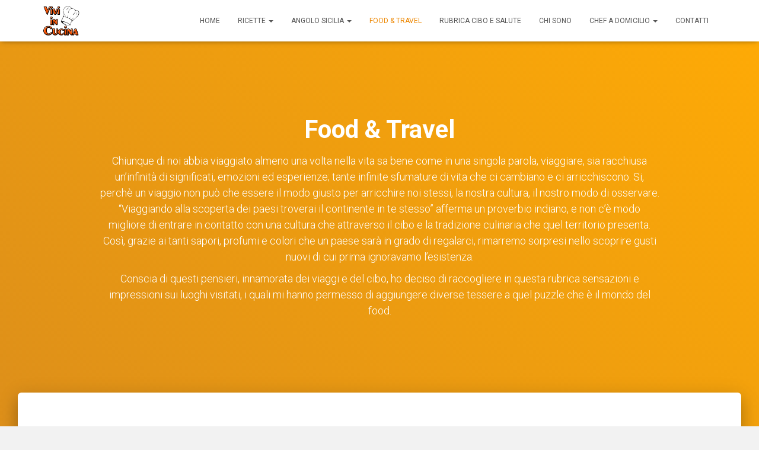

--- FILE ---
content_type: text/html; charset=utf-8
request_url: https://www.google.com/recaptcha/api2/aframe
body_size: 267
content:
<!DOCTYPE HTML><html><head><meta http-equiv="content-type" content="text/html; charset=UTF-8"></head><body><script nonce="lXRQSmTyfRyoD9qHDB0JEQ">/** Anti-fraud and anti-abuse applications only. See google.com/recaptcha */ try{var clients={'sodar':'https://pagead2.googlesyndication.com/pagead/sodar?'};window.addEventListener("message",function(a){try{if(a.source===window.parent){var b=JSON.parse(a.data);var c=clients[b['id']];if(c){var d=document.createElement('img');d.src=c+b['params']+'&rc='+(localStorage.getItem("rc::a")?sessionStorage.getItem("rc::b"):"");window.document.body.appendChild(d);sessionStorage.setItem("rc::e",parseInt(sessionStorage.getItem("rc::e")||0)+1);localStorage.setItem("rc::h",'1769908129085');}}}catch(b){}});window.parent.postMessage("_grecaptcha_ready", "*");}catch(b){}</script></body></html>